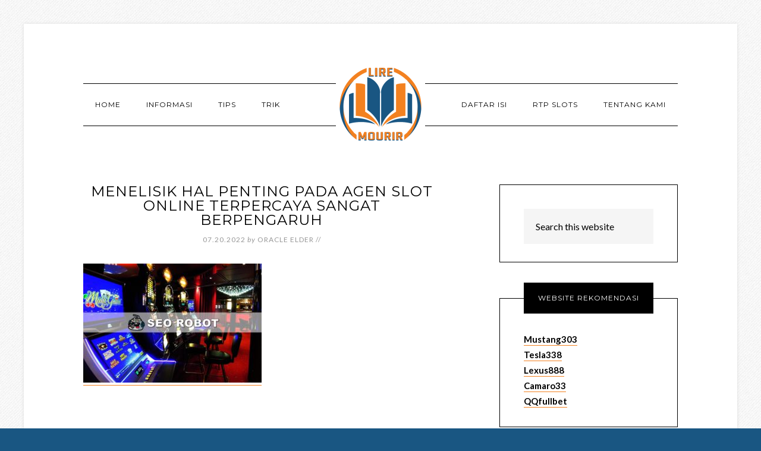

--- FILE ---
content_type: text/html; charset=UTF-8
request_url: https://www.lireoumourir.com/agen-slot-online-terpercaya-sangat-berpengaruh/51028276117_e08f9a230e_b/
body_size: 8597
content:
<!DOCTYPE html>
<html lang="en-US">
<head >
<meta charset="UTF-8" />
<meta name="viewport" content="width=device-width, initial-scale=1" />
<title>Menelisik Hal Penting Pada Agen Slot Online Terpercaya Sangat Berpengaruh</title>
<meta name='robots' content='max-image-preview:large' />
<link rel='dns-prefetch' href='//fonts.googleapis.com' />
<link rel="alternate" type="application/rss+xml" title="Lire Ou Mourir &raquo; Feed" href="https://www.lireoumourir.com/feed/" />
<link rel="alternate" type="application/rss+xml" title="Lire Ou Mourir &raquo; Comments Feed" href="https://www.lireoumourir.com/comments/feed/" />
<link rel="alternate" title="oEmbed (JSON)" type="application/json+oembed" href="https://www.lireoumourir.com/wp-json/oembed/1.0/embed?url=https%3A%2F%2Fwww.lireoumourir.com%2Fagen-slot-online-terpercaya-sangat-berpengaruh%2F51028276117_e08f9a230e_b%2F" />
<link rel="alternate" title="oEmbed (XML)" type="text/xml+oembed" href="https://www.lireoumourir.com/wp-json/oembed/1.0/embed?url=https%3A%2F%2Fwww.lireoumourir.com%2Fagen-slot-online-terpercaya-sangat-berpengaruh%2F51028276117_e08f9a230e_b%2F&#038;format=xml" />
<style id='wp-img-auto-sizes-contain-inline-css' type='text/css'>
img:is([sizes=auto i],[sizes^="auto," i]){contain-intrinsic-size:3000px 1500px}
/*# sourceURL=wp-img-auto-sizes-contain-inline-css */
</style>
<link rel='stylesheet' id='modern-studio-pro-theme-css' href='https://www.lireoumourir.com/wp-content/themes/modern-studio-pro/style.css?ver=1.0.3' type='text/css' media='all' />
<style id='modern-studio-pro-theme-inline-css' type='text/css'>

		a,
		.after-entry a:hover,
		.archive-description a:hover,
		.author-box a:hover,
		.breadcrumb a:hover,
		.comment-respond a:hover,
		.entry-comments a:hover,
		.entry-content a:hover,
		.entry-title a:hover,
		.footer-widgets a:hover,
		.genesis-nav-menu a:hover,
		.genesis-nav-menu .sub-menu a:hover,
		.pagination a:hover,
		.sidebar a:hover,
		.site-footer a:hover,
		.sticky-message a:hover {
			color: #f38120;
		}
		
		.after-entry a,
		.after-entry a:hover,
		.archive-description a,
		.archive-description a:hover,
		.author-box a,
		.author-box a:hover,
		.breadcrumb a,		
		.breadcrumb a:hover,
		.comment-respond a,
		.comment-respond a:hover,
		.entry-comments a,
		.entry-comments a:hover,
		.entry-content a,
		.entry-content a:hover,
		.footer-widgets a,
		.footer-widgets a:hover,
		.pagination a,
		.pagination a:hover,
		.sidebar a,
		.sidebar a:hover,		
		.site-footer a,
		.site-footer a:hover,
		.sticky-message a,
		.sticky-message a:hover {
			border-color: #f38120;
		}
		
/*# sourceURL=modern-studio-pro-theme-inline-css */
</style>
<style id='wp-emoji-styles-inline-css' type='text/css'>

	img.wp-smiley, img.emoji {
		display: inline !important;
		border: none !important;
		box-shadow: none !important;
		height: 1em !important;
		width: 1em !important;
		margin: 0 0.07em !important;
		vertical-align: -0.1em !important;
		background: none !important;
		padding: 0 !important;
	}
/*# sourceURL=wp-emoji-styles-inline-css */
</style>
<style id='wp-block-library-inline-css' type='text/css'>
:root{--wp-block-synced-color:#7a00df;--wp-block-synced-color--rgb:122,0,223;--wp-bound-block-color:var(--wp-block-synced-color);--wp-editor-canvas-background:#ddd;--wp-admin-theme-color:#007cba;--wp-admin-theme-color--rgb:0,124,186;--wp-admin-theme-color-darker-10:#006ba1;--wp-admin-theme-color-darker-10--rgb:0,107,160.5;--wp-admin-theme-color-darker-20:#005a87;--wp-admin-theme-color-darker-20--rgb:0,90,135;--wp-admin-border-width-focus:2px}@media (min-resolution:192dpi){:root{--wp-admin-border-width-focus:1.5px}}.wp-element-button{cursor:pointer}:root .has-very-light-gray-background-color{background-color:#eee}:root .has-very-dark-gray-background-color{background-color:#313131}:root .has-very-light-gray-color{color:#eee}:root .has-very-dark-gray-color{color:#313131}:root .has-vivid-green-cyan-to-vivid-cyan-blue-gradient-background{background:linear-gradient(135deg,#00d084,#0693e3)}:root .has-purple-crush-gradient-background{background:linear-gradient(135deg,#34e2e4,#4721fb 50%,#ab1dfe)}:root .has-hazy-dawn-gradient-background{background:linear-gradient(135deg,#faaca8,#dad0ec)}:root .has-subdued-olive-gradient-background{background:linear-gradient(135deg,#fafae1,#67a671)}:root .has-atomic-cream-gradient-background{background:linear-gradient(135deg,#fdd79a,#004a59)}:root .has-nightshade-gradient-background{background:linear-gradient(135deg,#330968,#31cdcf)}:root .has-midnight-gradient-background{background:linear-gradient(135deg,#020381,#2874fc)}:root{--wp--preset--font-size--normal:16px;--wp--preset--font-size--huge:42px}.has-regular-font-size{font-size:1em}.has-larger-font-size{font-size:2.625em}.has-normal-font-size{font-size:var(--wp--preset--font-size--normal)}.has-huge-font-size{font-size:var(--wp--preset--font-size--huge)}.has-text-align-center{text-align:center}.has-text-align-left{text-align:left}.has-text-align-right{text-align:right}.has-fit-text{white-space:nowrap!important}#end-resizable-editor-section{display:none}.aligncenter{clear:both}.items-justified-left{justify-content:flex-start}.items-justified-center{justify-content:center}.items-justified-right{justify-content:flex-end}.items-justified-space-between{justify-content:space-between}.screen-reader-text{border:0;clip-path:inset(50%);height:1px;margin:-1px;overflow:hidden;padding:0;position:absolute;width:1px;word-wrap:normal!important}.screen-reader-text:focus{background-color:#ddd;clip-path:none;color:#444;display:block;font-size:1em;height:auto;left:5px;line-height:normal;padding:15px 23px 14px;text-decoration:none;top:5px;width:auto;z-index:100000}html :where(.has-border-color){border-style:solid}html :where([style*=border-top-color]){border-top-style:solid}html :where([style*=border-right-color]){border-right-style:solid}html :where([style*=border-bottom-color]){border-bottom-style:solid}html :where([style*=border-left-color]){border-left-style:solid}html :where([style*=border-width]){border-style:solid}html :where([style*=border-top-width]){border-top-style:solid}html :where([style*=border-right-width]){border-right-style:solid}html :where([style*=border-bottom-width]){border-bottom-style:solid}html :where([style*=border-left-width]){border-left-style:solid}html :where(img[class*=wp-image-]){height:auto;max-width:100%}:where(figure){margin:0 0 1em}html :where(.is-position-sticky){--wp-admin--admin-bar--position-offset:var(--wp-admin--admin-bar--height,0px)}@media screen and (max-width:600px){html :where(.is-position-sticky){--wp-admin--admin-bar--position-offset:0px}}

/*# sourceURL=wp-block-library-inline-css */
</style><style id='global-styles-inline-css' type='text/css'>
:root{--wp--preset--aspect-ratio--square: 1;--wp--preset--aspect-ratio--4-3: 4/3;--wp--preset--aspect-ratio--3-4: 3/4;--wp--preset--aspect-ratio--3-2: 3/2;--wp--preset--aspect-ratio--2-3: 2/3;--wp--preset--aspect-ratio--16-9: 16/9;--wp--preset--aspect-ratio--9-16: 9/16;--wp--preset--color--black: #000000;--wp--preset--color--cyan-bluish-gray: #abb8c3;--wp--preset--color--white: #ffffff;--wp--preset--color--pale-pink: #f78da7;--wp--preset--color--vivid-red: #cf2e2e;--wp--preset--color--luminous-vivid-orange: #ff6900;--wp--preset--color--luminous-vivid-amber: #fcb900;--wp--preset--color--light-green-cyan: #7bdcb5;--wp--preset--color--vivid-green-cyan: #00d084;--wp--preset--color--pale-cyan-blue: #8ed1fc;--wp--preset--color--vivid-cyan-blue: #0693e3;--wp--preset--color--vivid-purple: #9b51e0;--wp--preset--gradient--vivid-cyan-blue-to-vivid-purple: linear-gradient(135deg,rgb(6,147,227) 0%,rgb(155,81,224) 100%);--wp--preset--gradient--light-green-cyan-to-vivid-green-cyan: linear-gradient(135deg,rgb(122,220,180) 0%,rgb(0,208,130) 100%);--wp--preset--gradient--luminous-vivid-amber-to-luminous-vivid-orange: linear-gradient(135deg,rgb(252,185,0) 0%,rgb(255,105,0) 100%);--wp--preset--gradient--luminous-vivid-orange-to-vivid-red: linear-gradient(135deg,rgb(255,105,0) 0%,rgb(207,46,46) 100%);--wp--preset--gradient--very-light-gray-to-cyan-bluish-gray: linear-gradient(135deg,rgb(238,238,238) 0%,rgb(169,184,195) 100%);--wp--preset--gradient--cool-to-warm-spectrum: linear-gradient(135deg,rgb(74,234,220) 0%,rgb(151,120,209) 20%,rgb(207,42,186) 40%,rgb(238,44,130) 60%,rgb(251,105,98) 80%,rgb(254,248,76) 100%);--wp--preset--gradient--blush-light-purple: linear-gradient(135deg,rgb(255,206,236) 0%,rgb(152,150,240) 100%);--wp--preset--gradient--blush-bordeaux: linear-gradient(135deg,rgb(254,205,165) 0%,rgb(254,45,45) 50%,rgb(107,0,62) 100%);--wp--preset--gradient--luminous-dusk: linear-gradient(135deg,rgb(255,203,112) 0%,rgb(199,81,192) 50%,rgb(65,88,208) 100%);--wp--preset--gradient--pale-ocean: linear-gradient(135deg,rgb(255,245,203) 0%,rgb(182,227,212) 50%,rgb(51,167,181) 100%);--wp--preset--gradient--electric-grass: linear-gradient(135deg,rgb(202,248,128) 0%,rgb(113,206,126) 100%);--wp--preset--gradient--midnight: linear-gradient(135deg,rgb(2,3,129) 0%,rgb(40,116,252) 100%);--wp--preset--font-size--small: 13px;--wp--preset--font-size--medium: 20px;--wp--preset--font-size--large: 36px;--wp--preset--font-size--x-large: 42px;--wp--preset--spacing--20: 0.44rem;--wp--preset--spacing--30: 0.67rem;--wp--preset--spacing--40: 1rem;--wp--preset--spacing--50: 1.5rem;--wp--preset--spacing--60: 2.25rem;--wp--preset--spacing--70: 3.38rem;--wp--preset--spacing--80: 5.06rem;--wp--preset--shadow--natural: 6px 6px 9px rgba(0, 0, 0, 0.2);--wp--preset--shadow--deep: 12px 12px 50px rgba(0, 0, 0, 0.4);--wp--preset--shadow--sharp: 6px 6px 0px rgba(0, 0, 0, 0.2);--wp--preset--shadow--outlined: 6px 6px 0px -3px rgb(255, 255, 255), 6px 6px rgb(0, 0, 0);--wp--preset--shadow--crisp: 6px 6px 0px rgb(0, 0, 0);}:where(.is-layout-flex){gap: 0.5em;}:where(.is-layout-grid){gap: 0.5em;}body .is-layout-flex{display: flex;}.is-layout-flex{flex-wrap: wrap;align-items: center;}.is-layout-flex > :is(*, div){margin: 0;}body .is-layout-grid{display: grid;}.is-layout-grid > :is(*, div){margin: 0;}:where(.wp-block-columns.is-layout-flex){gap: 2em;}:where(.wp-block-columns.is-layout-grid){gap: 2em;}:where(.wp-block-post-template.is-layout-flex){gap: 1.25em;}:where(.wp-block-post-template.is-layout-grid){gap: 1.25em;}.has-black-color{color: var(--wp--preset--color--black) !important;}.has-cyan-bluish-gray-color{color: var(--wp--preset--color--cyan-bluish-gray) !important;}.has-white-color{color: var(--wp--preset--color--white) !important;}.has-pale-pink-color{color: var(--wp--preset--color--pale-pink) !important;}.has-vivid-red-color{color: var(--wp--preset--color--vivid-red) !important;}.has-luminous-vivid-orange-color{color: var(--wp--preset--color--luminous-vivid-orange) !important;}.has-luminous-vivid-amber-color{color: var(--wp--preset--color--luminous-vivid-amber) !important;}.has-light-green-cyan-color{color: var(--wp--preset--color--light-green-cyan) !important;}.has-vivid-green-cyan-color{color: var(--wp--preset--color--vivid-green-cyan) !important;}.has-pale-cyan-blue-color{color: var(--wp--preset--color--pale-cyan-blue) !important;}.has-vivid-cyan-blue-color{color: var(--wp--preset--color--vivid-cyan-blue) !important;}.has-vivid-purple-color{color: var(--wp--preset--color--vivid-purple) !important;}.has-black-background-color{background-color: var(--wp--preset--color--black) !important;}.has-cyan-bluish-gray-background-color{background-color: var(--wp--preset--color--cyan-bluish-gray) !important;}.has-white-background-color{background-color: var(--wp--preset--color--white) !important;}.has-pale-pink-background-color{background-color: var(--wp--preset--color--pale-pink) !important;}.has-vivid-red-background-color{background-color: var(--wp--preset--color--vivid-red) !important;}.has-luminous-vivid-orange-background-color{background-color: var(--wp--preset--color--luminous-vivid-orange) !important;}.has-luminous-vivid-amber-background-color{background-color: var(--wp--preset--color--luminous-vivid-amber) !important;}.has-light-green-cyan-background-color{background-color: var(--wp--preset--color--light-green-cyan) !important;}.has-vivid-green-cyan-background-color{background-color: var(--wp--preset--color--vivid-green-cyan) !important;}.has-pale-cyan-blue-background-color{background-color: var(--wp--preset--color--pale-cyan-blue) !important;}.has-vivid-cyan-blue-background-color{background-color: var(--wp--preset--color--vivid-cyan-blue) !important;}.has-vivid-purple-background-color{background-color: var(--wp--preset--color--vivid-purple) !important;}.has-black-border-color{border-color: var(--wp--preset--color--black) !important;}.has-cyan-bluish-gray-border-color{border-color: var(--wp--preset--color--cyan-bluish-gray) !important;}.has-white-border-color{border-color: var(--wp--preset--color--white) !important;}.has-pale-pink-border-color{border-color: var(--wp--preset--color--pale-pink) !important;}.has-vivid-red-border-color{border-color: var(--wp--preset--color--vivid-red) !important;}.has-luminous-vivid-orange-border-color{border-color: var(--wp--preset--color--luminous-vivid-orange) !important;}.has-luminous-vivid-amber-border-color{border-color: var(--wp--preset--color--luminous-vivid-amber) !important;}.has-light-green-cyan-border-color{border-color: var(--wp--preset--color--light-green-cyan) !important;}.has-vivid-green-cyan-border-color{border-color: var(--wp--preset--color--vivid-green-cyan) !important;}.has-pale-cyan-blue-border-color{border-color: var(--wp--preset--color--pale-cyan-blue) !important;}.has-vivid-cyan-blue-border-color{border-color: var(--wp--preset--color--vivid-cyan-blue) !important;}.has-vivid-purple-border-color{border-color: var(--wp--preset--color--vivid-purple) !important;}.has-vivid-cyan-blue-to-vivid-purple-gradient-background{background: var(--wp--preset--gradient--vivid-cyan-blue-to-vivid-purple) !important;}.has-light-green-cyan-to-vivid-green-cyan-gradient-background{background: var(--wp--preset--gradient--light-green-cyan-to-vivid-green-cyan) !important;}.has-luminous-vivid-amber-to-luminous-vivid-orange-gradient-background{background: var(--wp--preset--gradient--luminous-vivid-amber-to-luminous-vivid-orange) !important;}.has-luminous-vivid-orange-to-vivid-red-gradient-background{background: var(--wp--preset--gradient--luminous-vivid-orange-to-vivid-red) !important;}.has-very-light-gray-to-cyan-bluish-gray-gradient-background{background: var(--wp--preset--gradient--very-light-gray-to-cyan-bluish-gray) !important;}.has-cool-to-warm-spectrum-gradient-background{background: var(--wp--preset--gradient--cool-to-warm-spectrum) !important;}.has-blush-light-purple-gradient-background{background: var(--wp--preset--gradient--blush-light-purple) !important;}.has-blush-bordeaux-gradient-background{background: var(--wp--preset--gradient--blush-bordeaux) !important;}.has-luminous-dusk-gradient-background{background: var(--wp--preset--gradient--luminous-dusk) !important;}.has-pale-ocean-gradient-background{background: var(--wp--preset--gradient--pale-ocean) !important;}.has-electric-grass-gradient-background{background: var(--wp--preset--gradient--electric-grass) !important;}.has-midnight-gradient-background{background: var(--wp--preset--gradient--midnight) !important;}.has-small-font-size{font-size: var(--wp--preset--font-size--small) !important;}.has-medium-font-size{font-size: var(--wp--preset--font-size--medium) !important;}.has-large-font-size{font-size: var(--wp--preset--font-size--large) !important;}.has-x-large-font-size{font-size: var(--wp--preset--font-size--x-large) !important;}
/*# sourceURL=global-styles-inline-css */
</style>

<style id='classic-theme-styles-inline-css' type='text/css'>
/*! This file is auto-generated */
.wp-block-button__link{color:#fff;background-color:#32373c;border-radius:9999px;box-shadow:none;text-decoration:none;padding:calc(.667em + 2px) calc(1.333em + 2px);font-size:1.125em}.wp-block-file__button{background:#32373c;color:#fff;text-decoration:none}
/*# sourceURL=/wp-includes/css/classic-themes.min.css */
</style>
<link rel='stylesheet' id='contact-form-7-css' href='https://www.lireoumourir.com/wp-content/plugins/contact-form-7/includes/css/styles.css?ver=6.1.4' type='text/css' media='all' />
<link rel='stylesheet' id='dashicons-css' href='https://www.lireoumourir.com/wp-includes/css/dashicons.min.css?ver=6.9' type='text/css' media='all' />
<link rel='stylesheet' id='google-fonts-css' href='//fonts.googleapis.com/css?family=Lato%3A400%2C700%2C400italic%7CMontserrat&#038;ver=1.0.3' type='text/css' media='all' />
<script type="text/javascript" src="https://www.lireoumourir.com/wp-includes/js/jquery/jquery.min.js?ver=3.7.1" id="jquery-core-js"></script>
<script type="text/javascript" src="https://www.lireoumourir.com/wp-includes/js/jquery/jquery-migrate.min.js?ver=3.4.1" id="jquery-migrate-js"></script>
<script type="text/javascript" src="https://www.lireoumourir.com/wp-content/themes/modern-studio-pro/js/responsive-menu.js?ver=1.0.0" id="ms-responsive-menu-js"></script>
<script type="text/javascript" src="https://www.lireoumourir.com/wp-content/themes/modern-studio-pro/js/sticky-message.js?ver=1.0.0" id="ms-sticky-message-js"></script>
<link rel="https://api.w.org/" href="https://www.lireoumourir.com/wp-json/" /><link rel="alternate" title="JSON" type="application/json" href="https://www.lireoumourir.com/wp-json/wp/v2/media/49" /><link rel="EditURI" type="application/rsd+xml" title="RSD" href="https://www.lireoumourir.com/xmlrpc.php?rsd" />
<link rel='shortlink' href='https://www.lireoumourir.com/?p=49' />
<link rel="pingback" href="https://www.lireoumourir.com/xmlrpc.php" />
<style type="text/css">.site-title a { background: url(https://www.lireoumourir.com/wp-content/uploads/2024/12/cropped-lireoumourir1-1.png) no-repeat !important; }</style>
<style type="text/css" id="custom-background-css">
body.custom-background { background-color: #195682; background-image: url("https://www.lireoumourir.com/wp-content/themes/modern-studio-pro/images/bg.png"); background-position: left top; background-size: auto; background-repeat: repeat; background-attachment: fixed; }
</style>
	<link rel="icon" href="https://www.lireoumourir.com/wp-content/uploads/2024/12/cropped-lireoumourir1-32x32.png" sizes="32x32" />
<link rel="icon" href="https://www.lireoumourir.com/wp-content/uploads/2024/12/cropped-lireoumourir1-192x192.png" sizes="192x192" />
<link rel="apple-touch-icon" href="https://www.lireoumourir.com/wp-content/uploads/2024/12/cropped-lireoumourir1-180x180.png" />
<meta name="msapplication-TileImage" content="https://www.lireoumourir.com/wp-content/uploads/2024/12/cropped-lireoumourir1-270x270.png" />
</head>
<body class="attachment wp-singular attachment-template-default single single-attachment postid-49 attachmentid-49 attachment-jpeg custom-background wp-theme-genesis wp-child-theme-modern-studio-pro custom-header header-image header-full-width content-sidebar genesis-breadcrumbs-hidden genesis-footer-widgets-hidden" itemscope itemtype="https://schema.org/WebPage"><div class="site-container"><header class="site-header" itemscope itemtype="https://schema.org/WPHeader"><div class="wrap"><div class="title-area"><p class="site-title" itemprop="headline"><a href="https://www.lireoumourir.com/">Lire Ou Mourir</a></p><p class="site-description" itemprop="description">Seluruh Informasi Mengenai Situs Judi Slot Online 2022</p></div></div></header><div class="navigation-container"><nav class="nav-primary" aria-label="Main" itemscope itemtype="https://schema.org/SiteNavigationElement"><div class="wrap"><ul id="menu-m1" class="menu genesis-nav-menu menu-primary"><li id="menu-item-25" class="menu-item menu-item-type-custom menu-item-object-custom menu-item-home menu-item-25"><a href="https://www.lireoumourir.com/" itemprop="url"><span itemprop="name">Home</span></a></li>
<li id="menu-item-28" class="menu-item menu-item-type-post_type menu-item-object-page menu-item-has-children menu-item-28"><a href="https://www.lireoumourir.com/informasi/" itemprop="url"><span itemprop="name">Informasi</span></a>
<ul class="sub-menu">
	<li id="menu-item-223" class="menu-item menu-item-type-taxonomy menu-item-object-category menu-item-223"><a href="https://www.lireoumourir.com/category/slot-online/" itemprop="url"><span itemprop="name">Slot Online</span></a></li>
	<li id="menu-item-224" class="menu-item menu-item-type-taxonomy menu-item-object-category menu-item-224"><a href="https://www.lireoumourir.com/category/live-casino/" itemprop="url"><span itemprop="name">Live Casino</span></a></li>
	<li id="menu-item-225" class="menu-item menu-item-type-taxonomy menu-item-object-category menu-item-225"><a href="https://www.lireoumourir.com/category/sportsbook/" itemprop="url"><span itemprop="name">Sportsbook</span></a></li>
	<li id="menu-item-226" class="menu-item menu-item-type-taxonomy menu-item-object-category menu-item-226"><a href="https://www.lireoumourir.com/category/togel/" itemprop="url"><span itemprop="name">Togel</span></a></li>
	<li id="menu-item-227" class="menu-item menu-item-type-taxonomy menu-item-object-category menu-item-227"><a href="https://www.lireoumourir.com/category/poker/" itemprop="url"><span itemprop="name">Poker</span></a></li>
	<li id="menu-item-228" class="menu-item menu-item-type-taxonomy menu-item-object-category menu-item-228"><a href="https://www.lireoumourir.com/category/fishing-games/" itemprop="url"><span itemprop="name">Fishing Games</span></a></li>
</ul>
</li>
<li id="menu-item-229" class="menu-item menu-item-type-taxonomy menu-item-object-category menu-item-229"><a href="https://www.lireoumourir.com/category/tips/" itemprop="url"><span itemprop="name">Tips</span></a></li>
<li id="menu-item-230" class="menu-item menu-item-type-taxonomy menu-item-object-category menu-item-230"><a href="https://www.lireoumourir.com/category/trik/" itemprop="url"><span itemprop="name">Trik</span></a></li>
</ul></div></nav><nav class="nav-secondary" aria-label="Secondary" itemscope itemtype="https://schema.org/SiteNavigationElement"><div class="wrap"><ul id="menu-m2" class="menu genesis-nav-menu menu-secondary"><li id="menu-item-56" class="menu-item menu-item-type-post_type menu-item-object-page menu-item-56"><a href="https://www.lireoumourir.com/daftar-isi/" itemprop="url"><span itemprop="name">Daftar Isi</span></a></li>
<li id="menu-item-231" class="menu-item menu-item-type-taxonomy menu-item-object-category menu-item-231"><a href="https://www.lireoumourir.com/category/rtp-slots/" itemprop="url"><span itemprop="name">RTP Slots</span></a></li>
<li id="menu-item-232" class="menu-item menu-item-type-post_type menu-item-object-page menu-item-232"><a href="https://www.lireoumourir.com/tentang-kami/" itemprop="url"><span itemprop="name">Tentang Kami</span></a></li>
</ul></div></nav></div><div class="site-inner"><div class="content-sidebar-wrap"><main class="content"><article class="post-49 attachment type-attachment status-inherit entry" aria-label="Menelisik Hal Penting Pada Agen Slot Online Terpercaya Sangat Berpengaruh" itemscope itemtype="https://schema.org/CreativeWork"><header class="entry-header"><h1 class="entry-title" itemprop="headline">Menelisik Hal Penting Pada Agen Slot Online Terpercaya Sangat Berpengaruh</h1>
<p class="entry-meta"><time class="entry-time" itemprop="datePublished" datetime="2022-07-20T10:56:25+07:00">07.20.2022</time> <span class="by">by</span> <span class="entry-author" itemprop="author" itemscope itemtype="https://schema.org/Person"><a href="https://www.lireoumourir.com/author/seorobotx/" class="entry-author-link" rel="author" itemprop="url"><span class="entry-author-name" itemprop="name">Oracle Elder</span></a></span> //  </p></header><div class="entry-content" itemprop="text"><p class="attachment"><a href='https://www.lireoumourir.com/wp-content/uploads/2022/07/51028276117_e08f9a230e_b.jpg'><img decoding="async" width="300" height="200" src="https://www.lireoumourir.com/wp-content/uploads/2022/07/51028276117_e08f9a230e_b-300x200.jpg" class="attachment-medium size-medium" alt="Menelisik Hal Penting Pada Agen Slot Online Terpercaya Sangat Berpengaruh" srcset="https://www.lireoumourir.com/wp-content/uploads/2022/07/51028276117_e08f9a230e_b-300x200.jpg 300w, https://www.lireoumourir.com/wp-content/uploads/2022/07/51028276117_e08f9a230e_b-1024x683.jpg 1024w, https://www.lireoumourir.com/wp-content/uploads/2022/07/51028276117_e08f9a230e_b-768x512.jpg 768w, https://www.lireoumourir.com/wp-content/uploads/2022/07/51028276117_e08f9a230e_b.jpg 1080w" sizes="(max-width: 300px) 100vw, 300px" /></a></p>
</div><footer class="entry-footer"></footer></article></main><aside class="sidebar sidebar-primary widget-area" role="complementary" aria-label="Primary Sidebar" itemscope itemtype="https://schema.org/WPSideBar"><section id="search-4" class="widget widget_search"><div class="widget-wrap"><form class="search-form" method="get" action="https://www.lireoumourir.com/" role="search" itemprop="potentialAction" itemscope itemtype="https://schema.org/SearchAction"><input class="search-form-input" type="search" name="s" id="searchform-1" placeholder="Search this website" itemprop="query-input"><input class="search-form-submit" type="submit" value="Search"><meta content="https://www.lireoumourir.com/?s={s}" itemprop="target"></form></div></section>
<section id="custom_html-7" class="widget_text widget widget_custom_html"><div class="widget_text widget-wrap"><h4 class="widget-title widgettitle">WEBSITE REKOMENDASI</h4>
<div class="textwidget custom-html-widget"><a href="https://www.martylog.com/">Mustang303</a>
<br>
<a href="https://drchristophermetzler.com/">Tesla338</a>
<br>
<a href="https://www.radiumtownpress.com/">Lexus888</a>
<br>
<a href="https://camaro33.com/">Camaro33</a>
<br>
<a href="https://www.merchantsofair.com/">QQfullbet</a>
<br></div></div></section>
<section id="custom_html-9" class="widget_text widget widget_custom_html"><div class="widget_text widget-wrap"><h4 class="widget-title widgettitle">WEBSITE REKOMENDASI</h4>
<div class="textwidget custom-html-widget"><a href="https://golfe-annonces.com/">slot online</a>
<br>
<a href="https://villalangka.com/">situs slot</a>
<br>
<a href="https://www.ecarediary.com">bandar slot gacor</a>
<br>
<a href="https://www.lincolnportrait.com">slot gacor terbaru</a>
<br>
<a href="https://www.dewa234slot.com">judi slot online</a>
<br>
<a href="https://www.cobra33.co/">mpo slot</a>
<br></div></div></section>

		<section id="recent-posts-2" class="widget widget_recent_entries"><div class="widget-wrap">
		<h4 class="widget-title widgettitle">Recent Posts</h4>

		<ul>
											<li>
					<a href="https://www.lireoumourir.com/situs-game-online-paling-terpercaya/">Situs Game Online Paling Terpercaya dan Gampang Menang</a>
									</li>
											<li>
					<a href="https://www.lireoumourir.com/slot-online-aphrodite-goes-wild/">Review Game Slot Online Terbaik Aphrodite Goes Wild Provider YGGdrasil Gaming</a>
									</li>
											<li>
					<a href="https://www.lireoumourir.com/bagaimana-menangani-keluhan-slot/">Bagaimana Situs Judi Slot Online Resmi Terpercaya 2025 Bisa Menangani Keluhan Pemain</a>
									</li>
											<li>
					<a href="https://www.lireoumourir.com/rekomendasi-situs-slot-pulsa-gacor/">Terbaik Rekomendasi Situs Slot Pulsa Gacor 2025</a>
									</li>
											<li>
					<a href="https://www.lireoumourir.com/pilihan-judi-online-terbaik-tahun-ini/">Pilihan Judi Online Terbaik Paling Banyak Diminati Tahun Ini </a>
									</li>
					</ul>

		</div></section>
<section id="categories-2" class="widget widget_categories"><div class="widget-wrap"><h4 class="widget-title widgettitle">Categories</h4>

			<ul>
					<li class="cat-item cat-item-3"><a href="https://www.lireoumourir.com/category/blog/">Blog</a>
</li>
	<li class="cat-item cat-item-6"><a href="https://www.lireoumourir.com/category/informasi/">Informasi</a>
</li>
	<li class="cat-item cat-item-7"><a href="https://www.lireoumourir.com/category/live-casino/">Live Casino</a>
</li>
	<li class="cat-item cat-item-14"><a href="https://www.lireoumourir.com/category/rtp-slots/">RTP Slots</a>
</li>
	<li class="cat-item cat-item-4"><a href="https://www.lireoumourir.com/category/slot-online/">Slot Online</a>
</li>
	<li class="cat-item cat-item-12"><a href="https://www.lireoumourir.com/category/tips/">Tips</a>
</li>
	<li class="cat-item cat-item-13"><a href="https://www.lireoumourir.com/category/trik/">Trik</a>
</li>
			</ul>

			</div></section>
<section id="archives-2" class="widget widget_archive"><div class="widget-wrap"><h4 class="widget-title widgettitle">Archives</h4>

			<ul>
					<li><a href='https://www.lireoumourir.com/2025/11/'>November 2025</a></li>
	<li><a href='https://www.lireoumourir.com/2025/10/'>October 2025</a></li>
	<li><a href='https://www.lireoumourir.com/2025/09/'>September 2025</a></li>
	<li><a href='https://www.lireoumourir.com/2025/07/'>July 2025</a></li>
	<li><a href='https://www.lireoumourir.com/2025/06/'>June 2025</a></li>
	<li><a href='https://www.lireoumourir.com/2025/05/'>May 2025</a></li>
	<li><a href='https://www.lireoumourir.com/2025/04/'>April 2025</a></li>
	<li><a href='https://www.lireoumourir.com/2025/03/'>March 2025</a></li>
	<li><a href='https://www.lireoumourir.com/2025/02/'>February 2025</a></li>
	<li><a href='https://www.lireoumourir.com/2025/01/'>January 2025</a></li>
	<li><a href='https://www.lireoumourir.com/2024/12/'>December 2024</a></li>
	<li><a href='https://www.lireoumourir.com/2024/11/'>November 2024</a></li>
	<li><a href='https://www.lireoumourir.com/2024/10/'>October 2024</a></li>
	<li><a href='https://www.lireoumourir.com/2024/09/'>September 2024</a></li>
	<li><a href='https://www.lireoumourir.com/2024/08/'>August 2024</a></li>
	<li><a href='https://www.lireoumourir.com/2024/06/'>June 2024</a></li>
	<li><a href='https://www.lireoumourir.com/2024/05/'>May 2024</a></li>
	<li><a href='https://www.lireoumourir.com/2024/04/'>April 2024</a></li>
	<li><a href='https://www.lireoumourir.com/2024/03/'>March 2024</a></li>
	<li><a href='https://www.lireoumourir.com/2024/02/'>February 2024</a></li>
	<li><a href='https://www.lireoumourir.com/2024/01/'>January 2024</a></li>
	<li><a href='https://www.lireoumourir.com/2023/12/'>December 2023</a></li>
	<li><a href='https://www.lireoumourir.com/2023/11/'>November 2023</a></li>
	<li><a href='https://www.lireoumourir.com/2023/10/'>October 2023</a></li>
	<li><a href='https://www.lireoumourir.com/2023/09/'>September 2023</a></li>
	<li><a href='https://www.lireoumourir.com/2023/05/'>May 2023</a></li>
	<li><a href='https://www.lireoumourir.com/2023/03/'>March 2023</a></li>
	<li><a href='https://www.lireoumourir.com/2022/11/'>November 2022</a></li>
	<li><a href='https://www.lireoumourir.com/2022/10/'>October 2022</a></li>
	<li><a href='https://www.lireoumourir.com/2022/09/'>September 2022</a></li>
	<li><a href='https://www.lireoumourir.com/2022/08/'>August 2022</a></li>
	<li><a href='https://www.lireoumourir.com/2022/07/'>July 2022</a></li>
	<li><a href='https://www.lireoumourir.com/2022/06/'>June 2022</a></li>
	<li><a href='https://www.lireoumourir.com/2022/05/'>May 2022</a></li>
			</ul>

			</div></section>
</aside></div></div></div><footer class="site-footer" itemscope itemtype="https://schema.org/WPFooter"><div class="wrap"><p>Copyright © 2024 lire ou mourir | All Rights Reserved</p></div></footer><script type="speculationrules">
{"prefetch":[{"source":"document","where":{"and":[{"href_matches":"/*"},{"not":{"href_matches":["/wp-*.php","/wp-admin/*","/wp-content/uploads/*","/wp-content/*","/wp-content/plugins/*","/wp-content/themes/modern-studio-pro/*","/wp-content/themes/genesis/*","/*\\?(.+)"]}},{"not":{"selector_matches":"a[rel~=\"nofollow\"]"}},{"not":{"selector_matches":".no-prefetch, .no-prefetch a"}}]},"eagerness":"conservative"}]}
</script>
<script type="text/javascript" src="https://www.lireoumourir.com/wp-includes/js/dist/hooks.min.js?ver=dd5603f07f9220ed27f1" id="wp-hooks-js"></script>
<script type="text/javascript" src="https://www.lireoumourir.com/wp-includes/js/dist/i18n.min.js?ver=c26c3dc7bed366793375" id="wp-i18n-js"></script>
<script type="text/javascript" id="wp-i18n-js-after">
/* <![CDATA[ */
wp.i18n.setLocaleData( { 'text direction\u0004ltr': [ 'ltr' ] } );
//# sourceURL=wp-i18n-js-after
/* ]]> */
</script>
<script type="text/javascript" src="https://www.lireoumourir.com/wp-content/plugins/contact-form-7/includes/swv/js/index.js?ver=6.1.4" id="swv-js"></script>
<script type="text/javascript" id="contact-form-7-js-before">
/* <![CDATA[ */
var wpcf7 = {
    "api": {
        "root": "https:\/\/www.lireoumourir.com\/wp-json\/",
        "namespace": "contact-form-7\/v1"
    },
    "cached": 1
};
//# sourceURL=contact-form-7-js-before
/* ]]> */
</script>
<script type="text/javascript" src="https://www.lireoumourir.com/wp-content/plugins/contact-form-7/includes/js/index.js?ver=6.1.4" id="contact-form-7-js"></script>
<script id="wp-emoji-settings" type="application/json">
{"baseUrl":"https://s.w.org/images/core/emoji/17.0.2/72x72/","ext":".png","svgUrl":"https://s.w.org/images/core/emoji/17.0.2/svg/","svgExt":".svg","source":{"concatemoji":"https://www.lireoumourir.com/wp-includes/js/wp-emoji-release.min.js?ver=6.9"}}
</script>
<script type="module">
/* <![CDATA[ */
/*! This file is auto-generated */
const a=JSON.parse(document.getElementById("wp-emoji-settings").textContent),o=(window._wpemojiSettings=a,"wpEmojiSettingsSupports"),s=["flag","emoji"];function i(e){try{var t={supportTests:e,timestamp:(new Date).valueOf()};sessionStorage.setItem(o,JSON.stringify(t))}catch(e){}}function c(e,t,n){e.clearRect(0,0,e.canvas.width,e.canvas.height),e.fillText(t,0,0);t=new Uint32Array(e.getImageData(0,0,e.canvas.width,e.canvas.height).data);e.clearRect(0,0,e.canvas.width,e.canvas.height),e.fillText(n,0,0);const a=new Uint32Array(e.getImageData(0,0,e.canvas.width,e.canvas.height).data);return t.every((e,t)=>e===a[t])}function p(e,t){e.clearRect(0,0,e.canvas.width,e.canvas.height),e.fillText(t,0,0);var n=e.getImageData(16,16,1,1);for(let e=0;e<n.data.length;e++)if(0!==n.data[e])return!1;return!0}function u(e,t,n,a){switch(t){case"flag":return n(e,"\ud83c\udff3\ufe0f\u200d\u26a7\ufe0f","\ud83c\udff3\ufe0f\u200b\u26a7\ufe0f")?!1:!n(e,"\ud83c\udde8\ud83c\uddf6","\ud83c\udde8\u200b\ud83c\uddf6")&&!n(e,"\ud83c\udff4\udb40\udc67\udb40\udc62\udb40\udc65\udb40\udc6e\udb40\udc67\udb40\udc7f","\ud83c\udff4\u200b\udb40\udc67\u200b\udb40\udc62\u200b\udb40\udc65\u200b\udb40\udc6e\u200b\udb40\udc67\u200b\udb40\udc7f");case"emoji":return!a(e,"\ud83e\u1fac8")}return!1}function f(e,t,n,a){let r;const o=(r="undefined"!=typeof WorkerGlobalScope&&self instanceof WorkerGlobalScope?new OffscreenCanvas(300,150):document.createElement("canvas")).getContext("2d",{willReadFrequently:!0}),s=(o.textBaseline="top",o.font="600 32px Arial",{});return e.forEach(e=>{s[e]=t(o,e,n,a)}),s}function r(e){var t=document.createElement("script");t.src=e,t.defer=!0,document.head.appendChild(t)}a.supports={everything:!0,everythingExceptFlag:!0},new Promise(t=>{let n=function(){try{var e=JSON.parse(sessionStorage.getItem(o));if("object"==typeof e&&"number"==typeof e.timestamp&&(new Date).valueOf()<e.timestamp+604800&&"object"==typeof e.supportTests)return e.supportTests}catch(e){}return null}();if(!n){if("undefined"!=typeof Worker&&"undefined"!=typeof OffscreenCanvas&&"undefined"!=typeof URL&&URL.createObjectURL&&"undefined"!=typeof Blob)try{var e="postMessage("+f.toString()+"("+[JSON.stringify(s),u.toString(),c.toString(),p.toString()].join(",")+"));",a=new Blob([e],{type:"text/javascript"});const r=new Worker(URL.createObjectURL(a),{name:"wpTestEmojiSupports"});return void(r.onmessage=e=>{i(n=e.data),r.terminate(),t(n)})}catch(e){}i(n=f(s,u,c,p))}t(n)}).then(e=>{for(const n in e)a.supports[n]=e[n],a.supports.everything=a.supports.everything&&a.supports[n],"flag"!==n&&(a.supports.everythingExceptFlag=a.supports.everythingExceptFlag&&a.supports[n]);var t;a.supports.everythingExceptFlag=a.supports.everythingExceptFlag&&!a.supports.flag,a.supports.everything||((t=a.source||{}).concatemoji?r(t.concatemoji):t.wpemoji&&t.twemoji&&(r(t.twemoji),r(t.wpemoji)))});
//# sourceURL=https://www.lireoumourir.com/wp-includes/js/wp-emoji-loader.min.js
/* ]]> */
</script>
<script defer src="https://static.cloudflareinsights.com/beacon.min.js/vcd15cbe7772f49c399c6a5babf22c1241717689176015" integrity="sha512-ZpsOmlRQV6y907TI0dKBHq9Md29nnaEIPlkf84rnaERnq6zvWvPUqr2ft8M1aS28oN72PdrCzSjY4U6VaAw1EQ==" data-cf-beacon='{"version":"2024.11.0","token":"92affcaacf834bfe85fe577a64dc1543","r":1,"server_timing":{"name":{"cfCacheStatus":true,"cfEdge":true,"cfExtPri":true,"cfL4":true,"cfOrigin":true,"cfSpeedBrain":true},"location_startswith":null}}' crossorigin="anonymous"></script>
</body></html>
